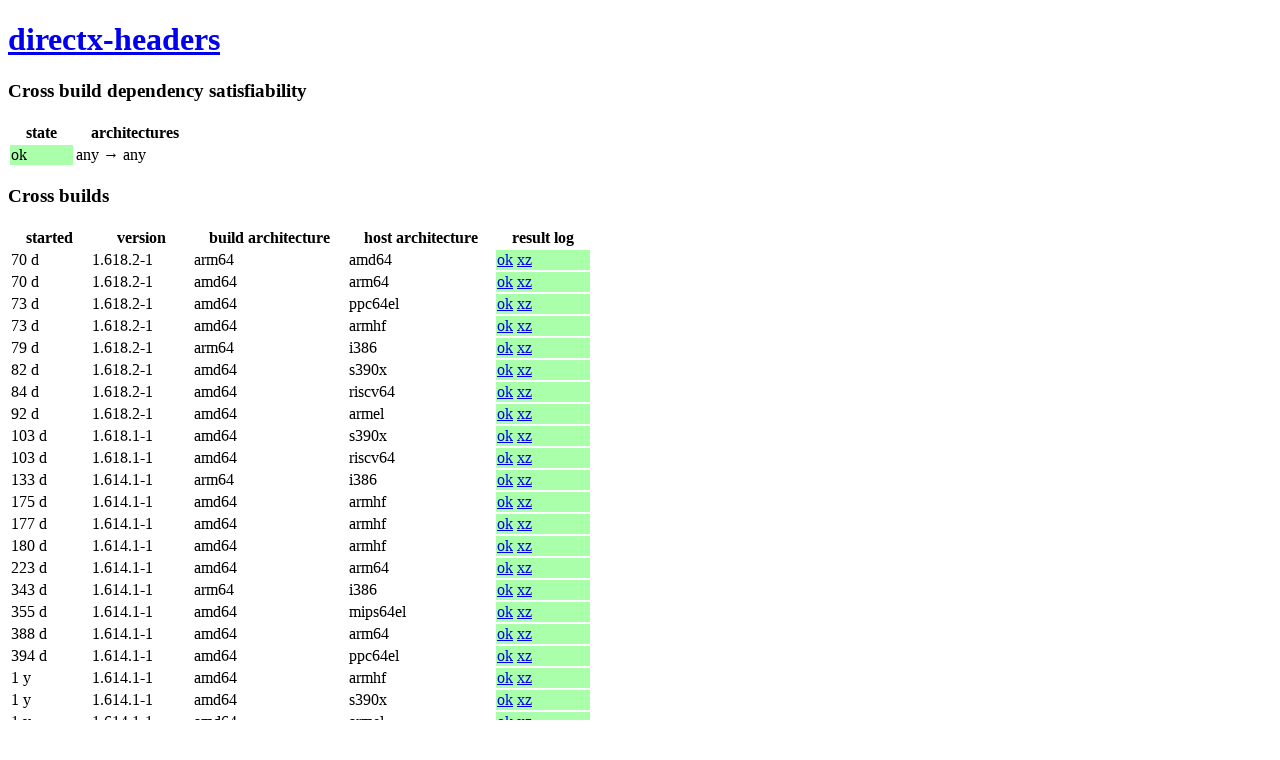

--- FILE ---
content_type: text/html; charset=utf-8
request_url: http://crossqa.debian.net/src/directx-headers
body_size: 5032
content:
<!DOCTYPE html>
<html>
 <head>
  <title>directx-headers - Debian cross build</title>
  <meta charset="utf-8">
  <style>
tr.dep.bad td:nth-child(1) {
    background-color: #faa;
}
tr.dep.tempbad td:nth-child(1) {
    background-color: #ffa;
}
tr.dep.good td:nth-child(1) {
    background-color: #afa;
}
tr.build.bad td:nth-child(5) {
    background-color: #faa;
}
tr.build.tempbad td:nth-child(5) {
    background-color: #ffa;
}
tr.build.good td:nth-child(5) {
    background-color: #afa;
}
th {
    padding-left: 1em;
    padding-right: 1em;
}
td {
    padding-left: 1px;
    padding-right: 1em;
}
td:last-child {
    padding-right: 1px;
}
footer {
    margin-top: 3em;
    border-top: 1px solid;
}
  </style>
 </head>
 <body>
  <header>
   <h1>
    <a href="https://tracker.debian.org/pkg/directx-headers">directx-headers</a>
   </h1>
  </header><section>
   <h3>Cross build dependency satisfiability</h3><table>
    <thead>
     <tr>
      <th>state</th>
      <th>architectures</th>
     </tr>
    </thead>
    <tbody><tr class="dep good">
       <td>ok</td>
       <td>any &rarr; any</td>
      </tr></tbody>
   </table></section>
  <section>
   <h3>Cross builds</h3><table>
     <thead>
      <tr>
       <th>started</th>
       <th>version</th>
       <th>build architecture</th>
       <th>host architecture</th>
       <th>result log</th>
      </tr>
     </thead>
     <tbody><tr class="build good">
        <td><time title="2025-11-16 15:07:24" datetime="2025-11-16 15:07:24">70 d</time></td>
        <td>1.618.2-1</td>
        <td>arm64</td>
        <td>amd64</td>
        <td>
         <a href="/build/directx-headers_1.618.2-1_amd64_20251116150724.log">ok</a>
         <a href="/build/directx-headers_1.618.2-1_amd64_20251116150724.log.xz">xz</a>
        </td>
       </tr><tr class="build good">
        <td><time title="2025-11-16 14:17:07" datetime="2025-11-16 14:17:07">70 d</time></td>
        <td>1.618.2-1</td>
        <td>amd64</td>
        <td>arm64</td>
        <td>
         <a href="/build/directx-headers_1.618.2-1_arm64_20251116141707.log">ok</a>
         <a href="/build/directx-headers_1.618.2-1_arm64_20251116141707.log.xz">xz</a>
        </td>
       </tr><tr class="build good">
        <td><time title="2025-11-13 13:34:36" datetime="2025-11-13 13:34:36">73 d</time></td>
        <td>1.618.2-1</td>
        <td>amd64</td>
        <td>ppc64el</td>
        <td>
         <a href="/build/directx-headers_1.618.2-1_ppc64el_20251113133436.log">ok</a>
         <a href="/build/directx-headers_1.618.2-1_ppc64el_20251113133436.log.xz">xz</a>
        </td>
       </tr><tr class="build good">
        <td><time title="2025-11-13 04:00:13" datetime="2025-11-13 04:00:13">73 d</time></td>
        <td>1.618.2-1</td>
        <td>amd64</td>
        <td>armhf</td>
        <td>
         <a href="/build/directx-headers_1.618.2-1_armhf_20251113040013.log">ok</a>
         <a href="/build/directx-headers_1.618.2-1_armhf_20251113040013.log.xz">xz</a>
        </td>
       </tr><tr class="build good">
        <td><time title="2025-11-07 07:32:08" datetime="2025-11-07 07:32:08">79 d</time></td>
        <td>1.618.2-1</td>
        <td>arm64</td>
        <td>i386</td>
        <td>
         <a href="/build/directx-headers_1.618.2-1_i386_20251107073208.log">ok</a>
         <a href="/build/directx-headers_1.618.2-1_i386_20251107073208.log.xz">xz</a>
        </td>
       </tr><tr class="build good">
        <td><time title="2025-11-04 16:21:06" datetime="2025-11-04 16:21:06">82 d</time></td>
        <td>1.618.2-1</td>
        <td>amd64</td>
        <td>s390x</td>
        <td>
         <a href="/build/directx-headers_1.618.2-1_s390x_20251104162106.log">ok</a>
         <a href="/build/directx-headers_1.618.2-1_s390x_20251104162106.log.xz">xz</a>
        </td>
       </tr><tr class="build good">
        <td><time title="2025-11-03 03:23:02" datetime="2025-11-03 03:23:02">84 d</time></td>
        <td>1.618.2-1</td>
        <td>amd64</td>
        <td>riscv64</td>
        <td>
         <a href="/build/directx-headers_1.618.2-1_riscv64_20251103032302.log">ok</a>
         <a href="/build/directx-headers_1.618.2-1_riscv64_20251103032302.log.xz">xz</a>
        </td>
       </tr><tr class="build good">
        <td><time title="2025-10-25 06:36:53" datetime="2025-10-25 06:36:53">92 d</time></td>
        <td>1.618.2-1</td>
        <td>amd64</td>
        <td>armel</td>
        <td>
         <a href="/build/directx-headers_1.618.2-1_armel_20251025063653.log">ok</a>
         <a href="/build/directx-headers_1.618.2-1_armel_20251025063653.log.xz">xz</a>
        </td>
       </tr><tr class="build good">
        <td><time title="2025-10-14 16:42:13" datetime="2025-10-14 16:42:13">103 d</time></td>
        <td>1.618.1-1</td>
        <td>amd64</td>
        <td>s390x</td>
        <td>
         <a href="/build/directx-headers_1.618.1-1_s390x_20251014164213.log">ok</a>
         <a href="/build/directx-headers_1.618.1-1_s390x_20251014164213.log.xz">xz</a>
        </td>
       </tr><tr class="build good">
        <td><time title="2025-10-14 14:39:16" datetime="2025-10-14 14:39:16">103 d</time></td>
        <td>1.618.1-1</td>
        <td>amd64</td>
        <td>riscv64</td>
        <td>
         <a href="/build/directx-headers_1.618.1-1_riscv64_20251014143916.log">ok</a>
         <a href="/build/directx-headers_1.618.1-1_riscv64_20251014143916.log.xz">xz</a>
        </td>
       </tr><tr class="build good">
        <td><time title="2025-09-15 02:06:53" datetime="2025-09-15 02:06:53">133 d</time></td>
        <td>1.614.1-1</td>
        <td>arm64</td>
        <td>i386</td>
        <td>
         <a href="/build/directx-headers_1.614.1-1_i386_20250915020653.log">ok</a>
         <a href="/build/directx-headers_1.614.1-1_i386_20250915020653.log.xz">xz</a>
        </td>
       </tr><tr class="build good">
        <td><time title="2025-08-03 22:02:24" datetime="2025-08-03 22:02:24">175 d</time></td>
        <td>1.614.1-1</td>
        <td>amd64</td>
        <td>armhf</td>
        <td>
         <a href="/build/directx-headers_1.614.1-1_armhf_20250803220224.log">ok</a>
         <a href="/build/directx-headers_1.614.1-1_armhf_20250803220224.log.xz">xz</a>
        </td>
       </tr><tr class="build good">
        <td><time title="2025-08-02 03:18:08" datetime="2025-08-02 03:18:08">177 d</time></td>
        <td>1.614.1-1</td>
        <td>amd64</td>
        <td>armhf</td>
        <td>
         <a href="/build/directx-headers_1.614.1-1_armhf_20250802031808.log">ok</a>
         <a href="/build/directx-headers_1.614.1-1_armhf_20250802031808.log.xz">xz</a>
        </td>
       </tr><tr class="build good">
        <td><time title="2025-07-29 16:11:23" datetime="2025-07-29 16:11:23">180 d</time></td>
        <td>1.614.1-1</td>
        <td>amd64</td>
        <td>armhf</td>
        <td>
         <a href="/build/directx-headers_1.614.1-1_armhf_20250729161123.log">ok</a>
         <a href="/build/directx-headers_1.614.1-1_armhf_20250729161123.log.xz">xz</a>
        </td>
       </tr><tr class="build good">
        <td><time title="2025-06-16 12:19:56" datetime="2025-06-16 12:19:56">223 d</time></td>
        <td>1.614.1-1</td>
        <td>amd64</td>
        <td>arm64</td>
        <td>
         <a href="/build/directx-headers_1.614.1-1_arm64_20250616121956.log">ok</a>
         <a href="/build/directx-headers_1.614.1-1_arm64_20250616121956.log.xz">xz</a>
        </td>
       </tr><tr class="build good">
        <td><time title="2025-02-17 00:04:04" datetime="2025-02-17 00:04:04">343 d</time></td>
        <td>1.614.1-1</td>
        <td>arm64</td>
        <td>i386</td>
        <td>
         <a href="/build/directx-headers_1.614.1-1_i386_20250217000404.log">ok</a>
         <a href="/build/directx-headers_1.614.1-1_i386_20250217000404.log.xz">xz</a>
        </td>
       </tr><tr class="build good">
        <td><time title="2025-02-04 15:24:26" datetime="2025-02-04 15:24:26">355 d</time></td>
        <td>1.614.1-1</td>
        <td>amd64</td>
        <td>mips64el</td>
        <td>
         <a href="/build/directx-headers_1.614.1-1_mips64el_20250204152426.log">ok</a>
         <a href="/build/directx-headers_1.614.1-1_mips64el_20250204152426.log.xz">xz</a>
        </td>
       </tr><tr class="build good">
        <td><time title="2025-01-02 11:53:28" datetime="2025-01-02 11:53:28">388 d</time></td>
        <td>1.614.1-1</td>
        <td>amd64</td>
        <td>arm64</td>
        <td>
         <a href="/build/directx-headers_1.614.1-1_arm64_20250102115328.log">ok</a>
         <a href="/build/directx-headers_1.614.1-1_arm64_20250102115328.log.xz">xz</a>
        </td>
       </tr><tr class="build good">
        <td><time title="2024-12-27 05:44:38" datetime="2024-12-27 05:44:38">394 d</time></td>
        <td>1.614.1-1</td>
        <td>amd64</td>
        <td>ppc64el</td>
        <td>
         <a href="/build/directx-headers_1.614.1-1_ppc64el_20241227054438.log">ok</a>
         <a href="/build/directx-headers_1.614.1-1_ppc64el_20241227054438.log.xz">xz</a>
        </td>
       </tr><tr class="build good">
        <td><time title="2024-12-09 13:54:13" datetime="2024-12-09 13:54:13">1 y</time></td>
        <td>1.614.1-1</td>
        <td>amd64</td>
        <td>armhf</td>
        <td>
         <a href="/build/directx-headers_1.614.1-1_armhf_20241209135413.log">ok</a>
         <a href="/build/directx-headers_1.614.1-1_armhf_20241209135413.log.xz">xz</a>
        </td>
       </tr><tr class="build good">
        <td><time title="2024-12-01 06:46:50" datetime="2024-12-01 06:46:50">1 y</time></td>
        <td>1.614.1-1</td>
        <td>amd64</td>
        <td>s390x</td>
        <td>
         <a href="/build/directx-headers_1.614.1-1_s390x_20241201064650.log">ok</a>
         <a href="/build/directx-headers_1.614.1-1_s390x_20241201064650.log.xz">xz</a>
        </td>
       </tr><tr class="build good">
        <td><time title="2024-11-30 17:42:18" datetime="2024-11-30 17:42:18">1 y</time></td>
        <td>1.614.1-1</td>
        <td>amd64</td>
        <td>armel</td>
        <td>
         <a href="/build/directx-headers_1.614.1-1_armel_20241130174218.log">ok</a>
         <a href="/build/directx-headers_1.614.1-1_armel_20241130174218.log.xz">xz</a>
        </td>
       </tr><tr class="build good">
        <td><time title="2024-11-29 08:29:31" datetime="2024-11-29 08:29:31">1 y</time></td>
        <td>1.614.1-1</td>
        <td>amd64</td>
        <td>riscv64</td>
        <td>
         <a href="/build/directx-headers_1.614.1-1_riscv64_20241129082931.log">ok</a>
         <a href="/build/directx-headers_1.614.1-1_riscv64_20241129082931.log.xz">xz</a>
        </td>
       </tr><tr class="build good">
        <td><time title="2024-11-22 08:21:19" datetime="2024-11-22 08:21:19">1 y</time></td>
        <td>1.614.1-1</td>
        <td>arm64</td>
        <td>i386</td>
        <td>
         <a href="/build/directx-headers_1.614.1-1_i386_20241122082119.log">ok</a>
         <a href="/build/directx-headers_1.614.1-1_i386_20241122082119.log.xz">xz</a>
        </td>
       </tr><tr class="build good">
        <td><time title="2024-10-28 16:55:58" datetime="2024-10-28 16:55:58">1 y</time></td>
        <td>1.614.1-1</td>
        <td>arm64</td>
        <td>amd64</td>
        <td>
         <a href="/build/directx-headers_1.614.1-1_amd64_20241028165558.log">ok</a>
         <a href="/build/directx-headers_1.614.1-1_amd64_20241028165558.log.xz">xz</a>
        </td>
       </tr><tr class="build good">
        <td><time title="2024-04-07 13:17:00" datetime="2024-04-07 13:17:00">1 y</time></td>
        <td>1.613.0-1</td>
        <td>amd64</td>
        <td>mips64el</td>
        <td>
         <a href="/build/directx-headers_1.613.0-1_mips64el_20240407131700.log">ok</a>
         <a href="/build/directx-headers_1.613.0-1_mips64el_20240407131700.log.xz">xz</a>
        </td>
       </tr><tr class="build good">
        <td><time title="2024-04-06 15:41:00" datetime="2024-04-06 15:41:00">1 y</time></td>
        <td>1.613.0-1</td>
        <td>amd64</td>
        <td>arm64</td>
        <td>
         <a href="/build/directx-headers_1.613.0-1_arm64_20240406154100.log">ok</a>
         <a href="/build/directx-headers_1.613.0-1_arm64_20240406154100.log.xz">xz</a>
        </td>
       </tr><tr class="build good">
        <td><time title="2024-03-29 03:56:24" datetime="2024-03-29 03:56:24">1 y</time></td>
        <td>1.613.0-1</td>
        <td>amd64</td>
        <td>ppc64el</td>
        <td>
         <a href="/build/directx-headers_1.613.0-1_ppc64el_20240329035624.log">ok</a>
         <a href="/build/directx-headers_1.613.0-1_ppc64el_20240329035624.log.xz">xz</a>
        </td>
       </tr><tr class="build good">
        <td><time title="2024-03-27 15:24:21" datetime="2024-03-27 15:24:21">1 y</time></td>
        <td>1.613.0-1</td>
        <td>amd64</td>
        <td>armhf</td>
        <td>
         <a href="/build/directx-headers_1.613.0-1_armhf_20240327152421.log">ok</a>
         <a href="/build/directx-headers_1.613.0-1_armhf_20240327152421.log.xz">xz</a>
        </td>
       </tr><tr class="build good">
        <td><time title="2024-03-26 21:06:57" datetime="2024-03-26 21:06:57">1 y</time></td>
        <td>1.613.0-1</td>
        <td>arm64</td>
        <td>amd64</td>
        <td>
         <a href="/build/directx-headers_1.613.0-1_amd64_20240326210657.log">ok</a>
         <a href="/build/directx-headers_1.613.0-1_amd64_20240326210657.log.xz">xz</a>
        </td>
       </tr><tr class="build good">
        <td><time title="2024-03-22 03:32:11" datetime="2024-03-22 03:32:11">1 y</time></td>
        <td>1.613.0-1</td>
        <td>amd64</td>
        <td>armel</td>
        <td>
         <a href="/build/directx-headers_1.613.0-1_armel_20240322033211.log">ok</a>
         <a href="/build/directx-headers_1.613.0-1_armel_20240322033211.log.xz">xz</a>
        </td>
       </tr><tr class="build good">
        <td><time title="2024-03-20 10:41:49" datetime="2024-03-20 10:41:49">1 y</time></td>
        <td>1.613.0-1</td>
        <td>amd64</td>
        <td>s390x</td>
        <td>
         <a href="/build/directx-headers_1.613.0-1_s390x_20240320104149.log">ok</a>
         <a href="/build/directx-headers_1.613.0-1_s390x_20240320104149.log.xz">xz</a>
        </td>
       </tr><tr class="build good">
        <td><time title="2024-03-20 05:27:23" datetime="2024-03-20 05:27:23">1 y</time></td>
        <td>1.613.0-1</td>
        <td>arm64</td>
        <td>i386</td>
        <td>
         <a href="/build/directx-headers_1.613.0-1_i386_20240320052723.log">ok</a>
         <a href="/build/directx-headers_1.613.0-1_i386_20240320052723.log.xz">xz</a>
        </td>
       </tr><tr class="build good">
        <td><time title="2024-01-24 12:40:41" datetime="2024-01-24 12:40:41">2 y</time></td>
        <td>1.611.0-1</td>
        <td>amd64</td>
        <td>mips64el</td>
        <td>
         <a href="/build/directx-headers_1.611.0-1_mips64el_20240124124041.log">ok</a>
         <a href="/build/directx-headers_1.611.0-1_mips64el_20240124124041.log.xz">xz</a>
        </td>
       </tr><tr class="build good">
        <td><time title="2023-12-07 18:13:57" datetime="2023-12-07 18:13:57">2 y</time></td>
        <td>1.611.0-1</td>
        <td>amd64</td>
        <td>armhf</td>
        <td>
         <a href="/build/directx-headers_1.611.0-1_armhf_20231207181357.log">ok</a>
         <a href="/build/directx-headers_1.611.0-1_armhf_20231207181357.log.xz">xz</a>
        </td>
       </tr><tr class="build good">
        <td><time title="2023-12-07 15:01:26" datetime="2023-12-07 15:01:26">2 y</time></td>
        <td>1.611.0-1</td>
        <td>amd64</td>
        <td>armel</td>
        <td>
         <a href="/build/directx-headers_1.611.0-1_armel_20231207150126.log">ok</a>
         <a href="/build/directx-headers_1.611.0-1_armel_20231207150126.log.xz">xz</a>
        </td>
       </tr><tr class="build good">
        <td><time title="2023-12-07 14:07:10" datetime="2023-12-07 14:07:10">2 y</time></td>
        <td>1.611.0-1</td>
        <td>amd64</td>
        <td>arm64</td>
        <td>
         <a href="/build/directx-headers_1.611.0-1_arm64_20231207140710.log">ok</a>
         <a href="/build/directx-headers_1.611.0-1_arm64_20231207140710.log.xz">xz</a>
        </td>
       </tr><tr class="build good">
        <td><time title="2023-12-07 07:15:46" datetime="2023-12-07 07:15:46">2 y</time></td>
        <td>1.611.0-1</td>
        <td>amd64</td>
        <td>s390x</td>
        <td>
         <a href="/build/directx-headers_1.611.0-1_s390x_20231207071546.log">ok</a>
         <a href="/build/directx-headers_1.611.0-1_s390x_20231207071546.log.xz">xz</a>
        </td>
       </tr><tr class="build good">
        <td><time title="2023-12-07 06:33:27" datetime="2023-12-07 06:33:27">2 y</time></td>
        <td>1.611.0-1</td>
        <td>amd64</td>
        <td>ppc64el</td>
        <td>
         <a href="/build/directx-headers_1.611.0-1_ppc64el_20231207063327.log">ok</a>
         <a href="/build/directx-headers_1.611.0-1_ppc64el_20231207063327.log.xz">xz</a>
        </td>
       </tr><tr class="build good">
        <td><time title="2023-11-21 18:39:20" datetime="2023-11-21 18:39:20">2 y</time></td>
        <td>1.610.2-2</td>
        <td>amd64</td>
        <td>arm64</td>
        <td>
         <a href="/build/directx-headers_1.610.2-2_arm64_20231121183920.log">ok</a>
         <a href="/build/directx-headers_1.610.2-2_arm64_20231121183920.log.xz">xz</a>
        </td>
       </tr><tr class="build good">
        <td><time title="2023-10-14 00:02:01" datetime="2023-10-14 00:02:01">2 y</time></td>
        <td>1.610.2-2</td>
        <td>amd64</td>
        <td>ppc64el</td>
        <td>
         <a href="/build/directx-headers_1.610.2-2_ppc64el_20231014000201.log">ok</a>
         <a href="/build/directx-headers_1.610.2-2_ppc64el_20231014000201.log.xz">xz</a>
        </td>
       </tr><tr class="build good">
        <td><time title="2023-10-04 21:51:00" datetime="2023-10-04 21:51:00">2 y</time></td>
        <td>1.610.2-2</td>
        <td>arm64</td>
        <td>i386</td>
        <td>
         <a href="/build/directx-headers_1.610.2-2_i386_20231004215100.log">ok</a>
         <a href="/build/directx-headers_1.610.2-2_i386_20231004215100.log.xz">xz</a>
        </td>
       </tr><tr class="build good">
        <td><time title="2023-08-31 17:16:07" datetime="2023-08-31 17:16:07">2 y</time></td>
        <td>1.610.2-2</td>
        <td>amd64</td>
        <td>arm64</td>
        <td>
         <a href="/build/directx-headers_1.610.2-2_arm64_20230831171607.log">ok</a>
         <a href="/build/directx-headers_1.610.2-2_arm64_20230831171607.log.xz">xz</a>
        </td>
       </tr><tr class="build good">
        <td><time title="2023-07-04 12:15:10" datetime="2023-07-04 12:15:10">2 y</time></td>
        <td>1.610.2-2</td>
        <td>arm64</td>
        <td>i386</td>
        <td>
         <a href="/build/directx-headers_1.610.2-2_i386_20230704121510.log">ok</a>
         <a href="/build/directx-headers_1.610.2-2_i386_20230704121510.log.xz">xz</a>
        </td>
       </tr><tr class="build good">
        <td><time title="2023-07-04 02:58:57" datetime="2023-07-04 02:58:57">2 y</time></td>
        <td>1.610.2-2</td>
        <td>amd64</td>
        <td>armhf</td>
        <td>
         <a href="/build/directx-headers_1.610.2-2_armhf_20230704025857.log">ok</a>
         <a href="/build/directx-headers_1.610.2-2_armhf_20230704025857.log.xz">xz</a>
        </td>
       </tr><tr class="build good">
        <td><time title="2023-06-29 00:58:46" datetime="2023-06-29 00:58:46">2 y</time></td>
        <td>1.610.2-2</td>
        <td>amd64</td>
        <td>mips64el</td>
        <td>
         <a href="/build/directx-headers_1.610.2-2_mips64el_20230629005846.log">ok</a>
         <a href="/build/directx-headers_1.610.2-2_mips64el_20230629005846.log.xz">xz</a>
        </td>
       </tr><tr class="build good">
        <td><time title="2023-06-26 18:44:53" datetime="2023-06-26 18:44:53">2 y</time></td>
        <td>1.610.2-2</td>
        <td>arm64</td>
        <td>amd64</td>
        <td>
         <a href="/build/directx-headers_1.610.2-2_amd64_20230626184453.log">ok</a>
         <a href="/build/directx-headers_1.610.2-2_amd64_20230626184453.log.xz">xz</a>
        </td>
       </tr><tr class="build good">
        <td><time title="2023-06-25 06:26:00" datetime="2023-06-25 06:26:00">2 y</time></td>
        <td>1.610.2-2</td>
        <td>amd64</td>
        <td>ppc64el</td>
        <td>
         <a href="/build/directx-headers_1.610.2-2_ppc64el_20230625062600.log">ok</a>
         <a href="/build/directx-headers_1.610.2-2_ppc64el_20230625062600.log.xz">xz</a>
        </td>
       </tr><tr class="build good">
        <td><time title="2023-06-22 16:46:43" datetime="2023-06-22 16:46:43">2 y</time></td>
        <td>1.610.2-2</td>
        <td>amd64</td>
        <td>mipsel</td>
        <td>
         <a href="/build/directx-headers_1.610.2-2_mipsel_20230622164643.log">ok</a>
         <a href="/build/directx-headers_1.610.2-2_mipsel_20230622164643.log.xz">xz</a>
        </td>
       </tr><tr class="build good">
        <td><time title="2023-06-22 03:41:25" datetime="2023-06-22 03:41:25">2 y</time></td>
        <td>1.610.2-2</td>
        <td>amd64</td>
        <td>armel</td>
        <td>
         <a href="/build/directx-headers_1.610.2-2_armel_20230622034125.log">ok</a>
         <a href="/build/directx-headers_1.610.2-2_armel_20230622034125.log.xz">xz</a>
        </td>
       </tr><tr class="build good">
        <td><time title="2023-06-20 16:13:41" datetime="2023-06-20 16:13:41">2 y</time></td>
        <td>1.610.2-2</td>
        <td>amd64</td>
        <td>s390x</td>
        <td>
         <a href="/build/directx-headers_1.610.2-2_s390x_20230620161341.log">ok</a>
         <a href="/build/directx-headers_1.610.2-2_s390x_20230620161341.log.xz">xz</a>
        </td>
       </tr><tr class="build good">
        <td><time title="2023-06-20 08:22:25" datetime="2023-06-20 08:22:25">2 y</time></td>
        <td>1.610.2-2</td>
        <td>amd64</td>
        <td>arm64</td>
        <td>
         <a href="/build/directx-headers_1.610.2-2_arm64_20230620082225.log">ok</a>
         <a href="/build/directx-headers_1.610.2-2_arm64_20230620082225.log.xz">xz</a>
        </td>
       </tr><tr class="build good">
        <td><time title="2023-06-03 21:19:51" datetime="2023-06-03 21:19:51">2 y</time></td>
        <td>1.606.4-1</td>
        <td>amd64</td>
        <td>ppc64el</td>
        <td>
         <a href="/build/directx-headers_1.606.4-1_ppc64el_20230603211951.log">ok</a>
         <a href="/build/directx-headers_1.606.4-1_ppc64el_20230603211951.log.xz">xz</a>
        </td>
       </tr><tr class="build good">
        <td><time title="2023-05-19 04:10:09" datetime="2023-05-19 04:10:09">2 y</time></td>
        <td>1.606.4-1</td>
        <td>amd64</td>
        <td>armel</td>
        <td>
         <a href="/build/directx-headers_1.606.4-1_armel_20230519041009.log">ok</a>
         <a href="/build/directx-headers_1.606.4-1_armel_20230519041009.log.xz">xz</a>
        </td>
       </tr><tr class="build good">
        <td><time title="2023-05-03 08:53:26" datetime="2023-05-03 08:53:26">2 y</time></td>
        <td>1.606.4-1</td>
        <td>amd64</td>
        <td>mipsel</td>
        <td>
         <a href="/build/directx-headers_1.606.4-1_mipsel_20230503085326.log">ok</a>
         <a href="/build/directx-headers_1.606.4-1_mipsel_20230503085326.log.xz">xz</a>
        </td>
       </tr><tr class="build good">
        <td><time title="2023-04-13 01:39:32" datetime="2023-04-13 01:39:32">2 y</time></td>
        <td>1.606.4-1</td>
        <td>amd64</td>
        <td>armhf</td>
        <td>
         <a href="/build/directx-headers_1.606.4-1_armhf_20230413013932.log">ok</a>
         <a href="/build/directx-headers_1.606.4-1_armhf_20230413013932.log.xz">xz</a>
        </td>
       </tr><tr class="build good">
        <td><time title="2023-04-08 01:44:32" datetime="2023-04-08 01:44:32">2 y</time></td>
        <td>1.606.4-1</td>
        <td>amd64</td>
        <td>s390x</td>
        <td>
         <a href="/build/directx-headers_1.606.4-1_s390x_20230408014432.log">ok</a>
         <a href="/build/directx-headers_1.606.4-1_s390x_20230408014432.log.xz">xz</a>
        </td>
       </tr><tr class="build good">
        <td><time title="2023-04-05 08:09:50" datetime="2023-04-05 08:09:50">2 y</time></td>
        <td>1.606.4-1</td>
        <td>amd64</td>
        <td>mipsel</td>
        <td>
         <a href="/build/directx-headers_1.606.4-1_mipsel_20230405080950.log">ok</a>
         <a href="/build/directx-headers_1.606.4-1_mipsel_20230405080950.log.xz">xz</a>
        </td>
       </tr><tr class="build good">
        <td><time title="2023-03-16 22:06:42" datetime="2023-03-16 22:06:42">2 y</time></td>
        <td>1.606.4-1</td>
        <td>amd64</td>
        <td>s390x</td>
        <td>
         <a href="/build/directx-headers_1.606.4-1_s390x_20230316220642.log">ok</a>
         <a href="/build/directx-headers_1.606.4-1_s390x_20230316220642.log.xz">xz</a>
        </td>
       </tr><tr class="build good">
        <td><time title="2023-01-13 19:02:57" datetime="2023-01-13 19:02:57">3 y</time></td>
        <td>1.606.4-1</td>
        <td>amd64</td>
        <td>mips64el</td>
        <td>
         <a href="/build/directx-headers_1.606.4-1_mips64el_20230113190257.log">ok</a>
         <a href="/build/directx-headers_1.606.4-1_mips64el_20230113190257.log.xz">xz</a>
        </td>
       </tr><tr class="build good">
        <td><time title="2022-12-18 15:11:55" datetime="2022-12-18 15:11:55">3 y</time></td>
        <td>1.606.4-1</td>
        <td>amd64</td>
        <td>arm64</td>
        <td>
         <a href="/build/directx-headers_1.606.4-1_arm64_20221218151155.log">ok</a>
         <a href="/build/directx-headers_1.606.4-1_arm64_20221218151155.log.xz">xz</a>
        </td>
       </tr><tr class="build good">
        <td><time title="2022-11-01 14:52:12" datetime="2022-11-01 14:52:12">3 y</time></td>
        <td>1.606.4-1</td>
        <td>amd64</td>
        <td>mipsel</td>
        <td>
         <a href="/build/directx-headers_1.606.4-1_mipsel_20221101145212.log">ok</a>
         <a href="/build/directx-headers_1.606.4-1_mipsel_20221101145212.log.xz">xz</a>
        </td>
       </tr><tr class="build bad">
        <td><time title="2022-10-06 19:44:01" datetime="2022-10-06 19:44:01">3 y</time></td>
        <td>1.606.4-1</td>
        <td>amd64</td>
        <td>armhf</td>
        <td>
         <a href="/build/directx-headers_1.606.4-1_armhf_20221006194401.log">failed</a>
         <a href="/build/directx-headers_1.606.4-1_armhf_20221006194401.log.xz">xz</a>
        </td>
       </tr><tr class="build good">
        <td><time title="2022-09-21 15:12:55" datetime="2022-09-21 15:12:55">3 y</time></td>
        <td>1.606.4-1</td>
        <td>amd64</td>
        <td>armel</td>
        <td>
         <a href="/build/directx-headers_1.606.4-1_armel_20220921151255.log">ok</a>
         <a href="/build/directx-headers_1.606.4-1_armel_20220921151255.log.xz">xz</a>
        </td>
       </tr><tr class="build good">
        <td><time title="2022-09-19 12:39:05" datetime="2022-09-19 12:39:05">3 y</time></td>
        <td>1.606.4-1</td>
        <td>arm64</td>
        <td>i386</td>
        <td>
         <a href="/build/directx-headers_1.606.4-1_i386_20220919123905.log">ok</a>
         <a href="/build/directx-headers_1.606.4-1_i386_20220919123905.log.xz">xz</a>
        </td>
       </tr><tr class="build good">
        <td><time title="2022-09-06 13:04:08" datetime="2022-09-06 13:04:08">3 y</time></td>
        <td>1.606.4-1</td>
        <td>arm64</td>
        <td>amd64</td>
        <td>
         <a href="/build/directx-headers_1.606.4-1_amd64_20220906130408.log">ok</a>
         <a href="/build/directx-headers_1.606.4-1_amd64_20220906130408.log.xz">xz</a>
        </td>
       </tr><tr class="build good">
        <td><time title="2022-09-05 22:21:04" datetime="2022-09-05 22:21:04">3 y</time></td>
        <td>1.606.4-1</td>
        <td>amd64</td>
        <td>s390x</td>
        <td>
         <a href="/build/directx-headers_1.606.4-1_s390x_20220905222104.log">ok</a>
         <a href="/build/directx-headers_1.606.4-1_s390x_20220905222104.log.xz">xz</a>
        </td>
       </tr><tr class="build good">
        <td><time title="2022-09-02 20:15:16" datetime="2022-09-02 20:15:16">3 y</time></td>
        <td>1.606.4-1</td>
        <td>amd64</td>
        <td>s390x</td>
        <td>
         <a href="/build/directx-headers_1.606.4-1_s390x_20220902201516.log">ok</a>
         <a href="/build/directx-headers_1.606.4-1_s390x_20220902201516.log.xz">xz</a>
        </td>
       </tr><tr class="build good">
        <td><time title="2022-09-02 15:55:47" datetime="2022-09-02 15:55:47">3 y</time></td>
        <td>1.606.4-1</td>
        <td>amd64</td>
        <td>arm64</td>
        <td>
         <a href="/build/directx-headers_1.606.4-1_arm64_20220902155547.log">ok</a>
         <a href="/build/directx-headers_1.606.4-1_arm64_20220902155547.log.xz">xz</a>
        </td>
       </tr><tr class="build good">
        <td><time title="2022-09-02 15:42:42" datetime="2022-09-02 15:42:42">3 y</time></td>
        <td>1.606.4-1</td>
        <td>amd64</td>
        <td>ppc64el</td>
        <td>
         <a href="/build/directx-headers_1.606.4-1_ppc64el_20220902154242.log">ok</a>
         <a href="/build/directx-headers_1.606.4-1_ppc64el_20220902154242.log.xz">xz</a>
        </td>
       </tr><tr class="build good">
        <td><time title="2022-09-02 14:20:27" datetime="2022-09-02 14:20:27">3 y</time></td>
        <td>1.606.4-1</td>
        <td>amd64</td>
        <td>armhf</td>
        <td>
         <a href="/build/directx-headers_1.606.4-1_armhf_20220902142027.log">ok</a>
         <a href="/build/directx-headers_1.606.4-1_armhf_20220902142027.log.xz">xz</a>
        </td>
       </tr><tr class="build good">
        <td><time title="2022-09-02 06:00:37" datetime="2022-09-02 06:00:37">3 y</time></td>
        <td>1.606.4-1</td>
        <td>amd64</td>
        <td>armel</td>
        <td>
         <a href="/build/directx-headers_1.606.4-1_armel_20220902060037.log">ok</a>
         <a href="/build/directx-headers_1.606.4-1_armel_20220902060037.log.xz">xz</a>
        </td>
       </tr><tr class="build good">
        <td><time title="2022-08-25 20:42:48" datetime="2022-08-25 20:42:48">3 y</time></td>
        <td>1.606.3+r1-1</td>
        <td>arm64</td>
        <td>i386</td>
        <td>
         <a href="/build/directx-headers_1.606.3+r1-1_i386_20220825204248.log">ok</a>
         <a href="/build/directx-headers_1.606.3+r1-1_i386_20220825204248.log.xz">xz</a>
        </td>
       </tr><tr class="build good">
        <td><time title="2022-08-01 15:55:40" datetime="2022-08-01 15:55:40">3 y</time></td>
        <td>1.606.3+r1-1</td>
        <td>amd64</td>
        <td>mipsel</td>
        <td>
         <a href="/build/directx-headers_1.606.3+r1-1_mipsel_20220801155540.log">ok</a>
         <a href="/build/directx-headers_1.606.3+r1-1_mipsel_20220801155540.log.xz">xz</a>
        </td>
       </tr><tr class="build good">
        <td><time title="2022-08-01 09:52:50" datetime="2022-08-01 09:52:50">3 y</time></td>
        <td>1.606.3+r1-1</td>
        <td>arm64</td>
        <td>amd64</td>
        <td>
         <a href="/build/directx-headers_1.606.3+r1-1_amd64_20220801095250.log">ok</a>
         <a href="/build/directx-headers_1.606.3+r1-1_amd64_20220801095250.log.xz">xz</a>
        </td>
       </tr><tr class="build good">
        <td><time title="2022-07-31 21:15:26" datetime="2022-07-31 21:15:26">3 y</time></td>
        <td>1.606.3+r1-1</td>
        <td>amd64</td>
        <td>armel</td>
        <td>
         <a href="/build/directx-headers_1.606.3+r1-1_armel_20220731211526.log">ok</a>
         <a href="/build/directx-headers_1.606.3+r1-1_armel_20220731211526.log.xz">xz</a>
        </td>
       </tr><tr class="build good">
        <td><time title="2022-07-31 19:38:00" datetime="2022-07-31 19:38:00">3 y</time></td>
        <td>1.606.3+r1-1</td>
        <td>amd64</td>
        <td>armhf</td>
        <td>
         <a href="/build/directx-headers_1.606.3+r1-1_armhf_20220731193800.log">ok</a>
         <a href="/build/directx-headers_1.606.3+r1-1_armhf_20220731193800.log.xz">xz</a>
        </td>
       </tr><tr class="build good">
        <td><time title="2022-07-31 14:02:32" datetime="2022-07-31 14:02:32">3 y</time></td>
        <td>1.606.3+r1-1</td>
        <td>amd64</td>
        <td>arm64</td>
        <td>
         <a href="/build/directx-headers_1.606.3+r1-1_arm64_20220731140232.log">ok</a>
         <a href="/build/directx-headers_1.606.3+r1-1_arm64_20220731140232.log.xz">xz</a>
        </td>
       </tr><tr class="build good">
        <td><time title="2022-07-31 13:21:18" datetime="2022-07-31 13:21:18">3 y</time></td>
        <td>1.606.3+r1-1</td>
        <td>amd64</td>
        <td>s390x</td>
        <td>
         <a href="/build/directx-headers_1.606.3+r1-1_s390x_20220731132118.log">ok</a>
         <a href="/build/directx-headers_1.606.3+r1-1_s390x_20220731132118.log.xz">xz</a>
        </td>
       </tr><tr class="build good">
        <td><time title="2022-07-31 08:47:53" datetime="2022-07-31 08:47:53">3 y</time></td>
        <td>1.606.3+r1-1</td>
        <td>amd64</td>
        <td>ppc64el</td>
        <td>
         <a href="/build/directx-headers_1.606.3+r1-1_ppc64el_20220731084753.log">ok</a>
         <a href="/build/directx-headers_1.606.3+r1-1_ppc64el_20220731084753.log.xz">xz</a>
        </td>
       </tr><tr class="build good">
        <td><time title="2022-07-30 14:00:18" datetime="2022-07-30 14:00:18">3 y</time></td>
        <td>1.606.3+r1-1</td>
        <td>amd64</td>
        <td>mips64el</td>
        <td>
         <a href="/build/directx-headers_1.606.3+r1-1_mips64el_20220730140018.log">ok</a>
         <a href="/build/directx-headers_1.606.3+r1-1_mips64el_20220730140018.log.xz">xz</a>
        </td>
       </tr><tr class="build good">
        <td><time title="2022-06-22 03:03:21" datetime="2022-06-22 03:03:21">3 y</time></td>
        <td>1.602.0+r1-1</td>
        <td>amd64</td>
        <td>mipsel</td>
        <td>
         <a href="/build/directx-headers_1.602.0+r1-1_mipsel_20220622030321.log">ok</a>
         <a href="/build/directx-headers_1.602.0+r1-1_mipsel_20220622030321.log.xz">xz</a>
        </td>
       </tr><tr class="build good">
        <td><time title="2022-06-16 00:52:20" datetime="2022-06-16 00:52:20">3 y</time></td>
        <td>1.602.0+r1-1</td>
        <td>amd64</td>
        <td>ppc64el</td>
        <td>
         <a href="/build/directx-headers_1.602.0+r1-1_ppc64el_20220616005220.log">ok</a>
         <a href="/build/directx-headers_1.602.0+r1-1_ppc64el_20220616005220.log.xz">xz</a>
        </td>
       </tr><tr class="build good">
        <td><time title="2022-06-11 20:23:23" datetime="2022-06-11 20:23:23">3 y</time></td>
        <td>1.602.0+r1-1</td>
        <td>amd64</td>
        <td>armhf</td>
        <td>
         <a href="/build/directx-headers_1.602.0+r1-1_armhf_20220611202323.log">ok</a>
         <a href="/build/directx-headers_1.602.0+r1-1_armhf_20220611202323.log.xz">xz</a>
        </td>
       </tr><tr class="build good">
        <td><time title="2022-06-09 21:09:41" datetime="2022-06-09 21:09:41">3 y</time></td>
        <td>1.602.0+r1-1</td>
        <td>arm64</td>
        <td>amd64</td>
        <td>
         <a href="/build/directx-headers_1.602.0+r1-1_amd64_20220609210941.log">ok</a>
         <a href="/build/directx-headers_1.602.0+r1-1_amd64_20220609210941.log.xz">xz</a>
        </td>
       </tr><tr class="build good">
        <td><time title="2022-06-08 19:09:27" datetime="2022-06-08 19:09:27">3 y</time></td>
        <td>1.602.0+r1-1</td>
        <td>amd64</td>
        <td>mips64el</td>
        <td>
         <a href="/build/directx-headers_1.602.0+r1-1_mips64el_20220608190927.log">ok</a>
         <a href="/build/directx-headers_1.602.0+r1-1_mips64el_20220608190927.log.xz">xz</a>
        </td>
       </tr><tr class="build good">
        <td><time title="2022-06-06 14:29:24" datetime="2022-06-06 14:29:24">3 y</time></td>
        <td>1.602.0+r1-1</td>
        <td>arm64</td>
        <td>i386</td>
        <td>
         <a href="/build/directx-headers_1.602.0+r1-1_i386_20220606142924.log">ok</a>
         <a href="/build/directx-headers_1.602.0+r1-1_i386_20220606142924.log.xz">xz</a>
        </td>
       </tr><tr class="build good">
        <td><time title="2022-06-05 16:37:05" datetime="2022-06-05 16:37:05">3 y</time></td>
        <td>1.602.0+r1-1</td>
        <td>amd64</td>
        <td>armel</td>
        <td>
         <a href="/build/directx-headers_1.602.0+r1-1_armel_20220605163705.log">ok</a>
         <a href="/build/directx-headers_1.602.0+r1-1_armel_20220605163705.log.xz">xz</a>
        </td>
       </tr><tr class="build good">
        <td><time title="2022-06-04 16:34:37" datetime="2022-06-04 16:34:37">3 y</time></td>
        <td>1.602.0+r1-1</td>
        <td>amd64</td>
        <td>arm64</td>
        <td>
         <a href="/build/directx-headers_1.602.0+r1-1_arm64_20220604163437.log">ok</a>
         <a href="/build/directx-headers_1.602.0+r1-1_arm64_20220604163437.log.xz">xz</a>
        </td>
       </tr><tr class="build good">
        <td><time title="2022-06-04 13:02:53" datetime="2022-06-04 13:02:53">3 y</time></td>
        <td>1.602.0+r1-1</td>
        <td>amd64</td>
        <td>s390x</td>
        <td>
         <a href="/build/directx-headers_1.602.0+r1-1_s390x_20220604130253.log">ok</a>
         <a href="/build/directx-headers_1.602.0+r1-1_s390x_20220604130253.log.xz">xz</a>
        </td>
       </tr><tr class="build good">
        <td><time title="2022-02-14 16:55:24" datetime="2022-02-14 16:55:24">3 y</time></td>
        <td>1.600.10-1</td>
        <td>arm64</td>
        <td>i386</td>
        <td>
         <a href="/build/directx-headers_1.600.10-1_i386_20220214165524.log">ok</a>
         <a href="/build/directx-headers_1.600.10-1_i386_20220214165524.log.xz">xz</a>
        </td>
       </tr><tr class="build good">
        <td><time title="2022-02-14 05:12:37" datetime="2022-02-14 05:12:37">3 y</time></td>
        <td>1.600.10-1</td>
        <td>arm64</td>
        <td>amd64</td>
        <td>
         <a href="/build/directx-headers_1.600.10-1_amd64_20220214051237.log">ok</a>
         <a href="/build/directx-headers_1.600.10-1_amd64_20220214051237.log.xz">xz</a>
        </td>
       </tr><tr class="build good">
        <td><time title="2022-02-07 17:21:23" datetime="2022-02-07 17:21:23">3 y</time></td>
        <td>1.600.10-1</td>
        <td>amd64</td>
        <td>arm64</td>
        <td>
         <a href="/build/directx-headers_1.600.10-1_arm64_20220207172123.log">ok</a>
         <a href="/build/directx-headers_1.600.10-1_arm64_20220207172123.log.xz">xz</a>
        </td>
       </tr><tr class="build good">
        <td><time title="2022-02-06 07:25:59" datetime="2022-02-06 07:25:59">3 y</time></td>
        <td>1.600.10-1</td>
        <td>amd64</td>
        <td>mipsel</td>
        <td>
         <a href="/build/directx-headers_1.600.10-1_mipsel_20220206072559.log">ok</a>
         <a href="/build/directx-headers_1.600.10-1_mipsel_20220206072559.log.xz">xz</a>
        </td>
       </tr><tr class="build good">
        <td><time title="2022-02-05 03:10:24" datetime="2022-02-05 03:10:24">3 y</time></td>
        <td>1.600.10-1</td>
        <td>amd64</td>
        <td>mips64el</td>
        <td>
         <a href="/build/directx-headers_1.600.10-1_mips64el_20220205031024.log">ok</a>
         <a href="/build/directx-headers_1.600.10-1_mips64el_20220205031024.log.xz">xz</a>
        </td>
       </tr><tr class="build good">
        <td><time title="2022-02-03 18:01:37" datetime="2022-02-03 18:01:37">3 y</time></td>
        <td>1.600.10-1</td>
        <td>amd64</td>
        <td>armel</td>
        <td>
         <a href="/build/directx-headers_1.600.10-1_armel_20220203180137.log">ok</a>
         <a href="/build/directx-headers_1.600.10-1_armel_20220203180137.log.xz">xz</a>
        </td>
       </tr><tr class="build good">
        <td><time title="2022-02-03 17:56:47" datetime="2022-02-03 17:56:47">3 y</time></td>
        <td>1.600.10-1</td>
        <td>amd64</td>
        <td>armhf</td>
        <td>
         <a href="/build/directx-headers_1.600.10-1_armhf_20220203175647.log">ok</a>
         <a href="/build/directx-headers_1.600.10-1_armhf_20220203175647.log.xz">xz</a>
        </td>
       </tr><tr class="build good">
        <td><time title="2022-02-03 09:39:04" datetime="2022-02-03 09:39:04">3 y</time></td>
        <td>1.600.10-1</td>
        <td>amd64</td>
        <td>s390x</td>
        <td>
         <a href="/build/directx-headers_1.600.10-1_s390x_20220203093904.log">ok</a>
         <a href="/build/directx-headers_1.600.10-1_s390x_20220203093904.log.xz">xz</a>
        </td>
       </tr><tr class="build good">
        <td><time title="2022-02-03 08:14:10" datetime="2022-02-03 08:14:10">3 y</time></td>
        <td>1.600.10-1</td>
        <td>amd64</td>
        <td>ppc64el</td>
        <td>
         <a href="/build/directx-headers_1.600.10-1_ppc64el_20220203081410.log">ok</a>
         <a href="/build/directx-headers_1.600.10-1_ppc64el_20220203081410.log.xz">xz</a>
        </td>
       </tr><tr class="build good">
        <td><time title="2022-01-06 17:24:37" datetime="2022-01-06 17:24:37">4 y</time></td>
        <td>1.4.9-1</td>
        <td>amd64</td>
        <td>ppc64el</td>
        <td>
         <a href="/build/directx-headers_1.4.9-1_ppc64el_20220106172437.log">ok</a>
         <a href="/build/directx-headers_1.4.9-1_ppc64el_20220106172437.log.xz">xz</a>
        </td>
       </tr><tr class="build good">
        <td><time title="2021-08-13 06:50:45" datetime="2021-08-13 06:50:45">4 y</time></td>
        <td>1.4.9-1</td>
        <td>amd64</td>
        <td>s390x</td>
        <td>
         <a href="/build/directx-headers_1.4.9-1_s390x_20210813065045.log">ok</a>
         <a href="/build/directx-headers_1.4.9-1_s390x_20210813065045.log.xz">xz</a>
        </td>
       </tr><tr class="build good">
        <td><time title="2021-07-06 07:09:52" datetime="2021-07-06 07:09:52">4 y</time></td>
        <td>1.4.9-1</td>
        <td>amd64</td>
        <td>armel</td>
        <td>
         <a href="/build/directx-headers_1.4.9-1_armel_20210706070952.log">ok</a>
         <a href="/build/directx-headers_1.4.9-1_armel_20210706070952.log.xz">xz</a>
        </td>
       </tr><tr class="build good">
        <td><time title="2021-07-05 01:00:24" datetime="2021-07-05 01:00:24">4 y</time></td>
        <td>1.4.9-1</td>
        <td>amd64</td>
        <td>armel</td>
        <td>
         <a href="/build/directx-headers_1.4.9-1_armel_20210705010024.log">ok</a>
         <a href="/build/directx-headers_1.4.9-1_armel_20210705010024.log.xz">xz</a>
        </td>
       </tr><tr class="build good">
        <td><time title="2021-06-12 09:12:26" datetime="2021-06-12 09:12:26">4 y</time></td>
        <td>1.4.9-1</td>
        <td>arm64</td>
        <td>amd64</td>
        <td>
         <a href="/build/directx-headers_1.4.9-1_amd64_20210612091226.log">ok</a>
         <a href="/build/directx-headers_1.4.9-1_amd64_20210612091226.log.xz">xz</a>
        </td>
       </tr><tr class="build good">
        <td><time title="2021-06-12 09:10:13" datetime="2021-06-12 09:10:13">4 y</time></td>
        <td>1.4.9-1</td>
        <td>arm64</td>
        <td>i386</td>
        <td>
         <a href="/build/directx-headers_1.4.9-1_i386_20210612091013.log">ok</a>
         <a href="/build/directx-headers_1.4.9-1_i386_20210612091013.log.xz">xz</a>
        </td>
       </tr><tr class="build good">
        <td><time title="2021-06-06 12:21:32" datetime="2021-06-06 12:21:32">4 y</time></td>
        <td>1.4.9-1</td>
        <td>amd64</td>
        <td>arm64</td>
        <td>
         <a href="/build/directx-headers_1.4.9-1_arm64_20210606122132.log">ok</a>
         <a href="/build/directx-headers_1.4.9-1_arm64_20210606122132.log.xz">xz</a>
        </td>
       </tr><tr class="build good">
        <td><time title="2021-06-04 09:39:52" datetime="2021-06-04 09:39:52">4 y</time></td>
        <td>1.4.9-1</td>
        <td>amd64</td>
        <td>mips64el</td>
        <td>
         <a href="/build/directx-headers_1.4.9-1_mips64el_20210604093952.log">ok</a>
         <a href="/build/directx-headers_1.4.9-1_mips64el_20210604093952.log.xz">xz</a>
        </td>
       </tr><tr class="build good">
        <td><time title="2021-05-25 18:50:33" datetime="2021-05-25 18:50:33">4 y</time></td>
        <td>1.4.9-1</td>
        <td>amd64</td>
        <td>mipsel</td>
        <td>
         <a href="/build/directx-headers_1.4.9-1_mipsel_20210525185033.log">ok</a>
         <a href="/build/directx-headers_1.4.9-1_mipsel_20210525185033.log.xz">xz</a>
        </td>
       </tr><tr class="build good">
        <td><time title="2021-05-25 18:41:56" datetime="2021-05-25 18:41:56">4 y</time></td>
        <td>1.4.9-1</td>
        <td>amd64</td>
        <td>armhf</td>
        <td>
         <a href="/build/directx-headers_1.4.9-1_armhf_20210525184156.log">ok</a>
         <a href="/build/directx-headers_1.4.9-1_armhf_20210525184156.log.xz">xz</a>
        </td>
       </tr><tr class="build good">
        <td><time title="2021-05-25 16:56:16" datetime="2021-05-25 16:56:16">4 y</time></td>
        <td>1.4.9-1</td>
        <td>amd64</td>
        <td>arm64</td>
        <td>
         <a href="/build/directx-headers_1.4.9-1_arm64_20210525165616.log">ok</a>
         <a href="/build/directx-headers_1.4.9-1_arm64_20210525165616.log.xz">xz</a>
        </td>
       </tr><tr class="build good">
        <td><time title="2021-05-25 15:11:28" datetime="2021-05-25 15:11:28">4 y</time></td>
        <td>1.4.9-1</td>
        <td>amd64</td>
        <td>ppc64el</td>
        <td>
         <a href="/build/directx-headers_1.4.9-1_ppc64el_20210525151128.log">ok</a>
         <a href="/build/directx-headers_1.4.9-1_ppc64el_20210525151128.log.xz">xz</a>
        </td>
       </tr><tr class="build good">
        <td><time title="2021-05-25 13:42:31" datetime="2021-05-25 13:42:31">4 y</time></td>
        <td>1.4.9-1</td>
        <td>amd64</td>
        <td>s390x</td>
        <td>
         <a href="/build/directx-headers_1.4.9-1_s390x_20210525134231.log">ok</a>
         <a href="/build/directx-headers_1.4.9-1_s390x_20210525134231.log.xz">xz</a>
        </td>
       </tr><tr class="build good">
        <td><time title="2021-05-25 11:40:54" datetime="2021-05-25 11:40:54">4 y</time></td>
        <td>1.4.9-1</td>
        <td>amd64</td>
        <td>armel</td>
        <td>
         <a href="/build/directx-headers_1.4.9-1_armel_20210525114054.log">ok</a>
         <a href="/build/directx-headers_1.4.9-1_armel_20210525114054.log.xz">xz</a>
        </td>
       </tr><tr class="build good">
        <td><time title="2021-05-25 05:51:37" datetime="2021-05-25 05:51:37">4 y</time></td>
        <td>1.4.9-1</td>
        <td>amd64</td>
        <td>mips64el</td>
        <td>
         <a href="/build/directx-headers_1.4.9-1_mips64el_20210525055137.log">ok</a>
         <a href="/build/directx-headers_1.4.9-1_mips64el_20210525055137.log.xz">xz</a>
        </td>
       </tr><tr class="build good">
        <td><time title="2021-05-10 23:15:50" datetime="2021-05-10 23:15:50">4 y</time></td>
        <td>1.0.2-1</td>
        <td>amd64</td>
        <td>arm64</td>
        <td>
         <a href="/build/directx-headers_1.0.2-1_arm64_20210510231550.log">ok</a>
         <a href="/build/directx-headers_1.0.2-1_arm64_20210510231550.log.xz">xz</a>
        </td>
       </tr><tr class="build good">
        <td><time title="2021-04-13 19:42:58" datetime="2021-04-13 19:42:58">4 y</time></td>
        <td>1.0.2-1</td>
        <td>amd64</td>
        <td>s390x</td>
        <td>
         <a href="/build/directx-headers_1.0.2-1_s390x_20210413194258.log">ok</a>
         <a href="/build/directx-headers_1.0.2-1_s390x_20210413194258.log.xz">xz</a>
        </td>
       </tr><tr class="build good">
        <td><time title="2021-03-15 21:41:26" datetime="2021-03-15 21:41:26">4 y</time></td>
        <td>1.0.2-1</td>
        <td>amd64</td>
        <td>mipsel</td>
        <td>
         <a href="/build/directx-headers_1.0.2-1_mipsel_20210315214126.log">ok</a>
         <a href="/build/directx-headers_1.0.2-1_mipsel_20210315214126.log.xz">xz</a>
        </td>
       </tr><tr class="build good">
        <td><time title="2021-03-13 23:54:36" datetime="2021-03-13 23:54:36">4 y</time></td>
        <td>1.0.2-1</td>
        <td>amd64</td>
        <td>arm64</td>
        <td>
         <a href="/build/directx-headers_1.0.2-1_arm64_20210313235436.log">ok</a>
         <a href="/build/directx-headers_1.0.2-1_arm64_20210313235436.log.xz">xz</a>
        </td>
       </tr><tr class="build good">
        <td><time title="2021-03-11 20:19:20" datetime="2021-03-11 20:19:20">4 y</time></td>
        <td>1.0.2-1</td>
        <td>amd64</td>
        <td>s390x</td>
        <td>
         <a href="/build/directx-headers_1.0.2-1_s390x_20210311201920.log">ok</a>
         <a href="/build/directx-headers_1.0.2-1_s390x_20210311201920.log.xz">xz</a>
        </td>
       </tr><tr class="build good">
        <td><time title="2021-03-11 01:14:47" datetime="2021-03-11 01:14:47">4 y</time></td>
        <td>1.0.2-1</td>
        <td>amd64</td>
        <td>mips64el</td>
        <td>
         <a href="/build/directx-headers_1.0.2-1_mips64el_20210311011447.log">ok</a>
         <a href="/build/directx-headers_1.0.2-1_mips64el_20210311011447.log.xz">xz</a>
        </td>
       </tr><tr class="build good">
        <td><time title="2021-03-10 08:32:49" datetime="2021-03-10 08:32:49">4 y</time></td>
        <td>1.0.2-1</td>
        <td>amd64</td>
        <td>ppc64el</td>
        <td>
         <a href="/build/directx-headers_1.0.2-1_ppc64el_20210310083249.log">ok</a>
         <a href="/build/directx-headers_1.0.2-1_ppc64el_20210310083249.log.xz">xz</a>
        </td>
       </tr><tr class="build good">
        <td><time title="2021-03-08 01:34:31" datetime="2021-03-08 01:34:31">4 y</time></td>
        <td>1.0.2-1</td>
        <td>amd64</td>
        <td>armhf</td>
        <td>
         <a href="/build/directx-headers_1.0.2-1_armhf_20210308013431.log">ok</a>
         <a href="/build/directx-headers_1.0.2-1_armhf_20210308013431.log.xz">xz</a>
        </td>
       </tr><tr class="build good">
        <td><time title="2021-03-06 02:09:37" datetime="2021-03-06 02:09:37">4 y</time></td>
        <td>1.0.2-1</td>
        <td>amd64</td>
        <td>armel</td>
        <td>
         <a href="/build/directx-headers_1.0.2-1_armel_20210306020937.log">ok</a>
         <a href="/build/directx-headers_1.0.2-1_armel_20210306020937.log.xz">xz</a>
        </td>
       </tr></tbody>
    </table><form method="POST" action="/schedule">
    <input type="submit" name="schedule" value="cross build" />
    directx-headers for
    <input type="hidden" name="source" value="directx-headers" />
    <select name="archpair">
     <option value="any_any">any &arr; any</option><option value="amd64_arm64">amd64 &arr; arm64</option><option value="amd64_armhf">amd64 &arr; armhf</option><option value="amd64_ppc64el">amd64 &arr; ppc64el</option><option value="amd64_riscv64">amd64 &arr; riscv64</option><option value="amd64_s390x">amd64 &arr; s390x</option><option value="arm64_amd64">arm64 &arr; amd64</option><option value="arm64_i386">arm64 &arr; i386</option></select>
   </form>
  </section>
  <footer>
   <h3>Details about this service</h3>
   <ul>
    <li>Maintainer: Helmut Grohne &lt;helmut@subdivi.de&gt;</li>
    <li>Source: git://git.subdivi.de/~helmut/crossqa.git</li>
    <li>amd64 sponsor: <a href="https://github.com/plctlab">PLCT Lab, ISCAS</a></li>
    <li>arm64 sponsor: <a href="https://www.einval.com/~steve/">Steve McIntyre</a></li>
   </ul>
  </footer>
 </body>
</html>